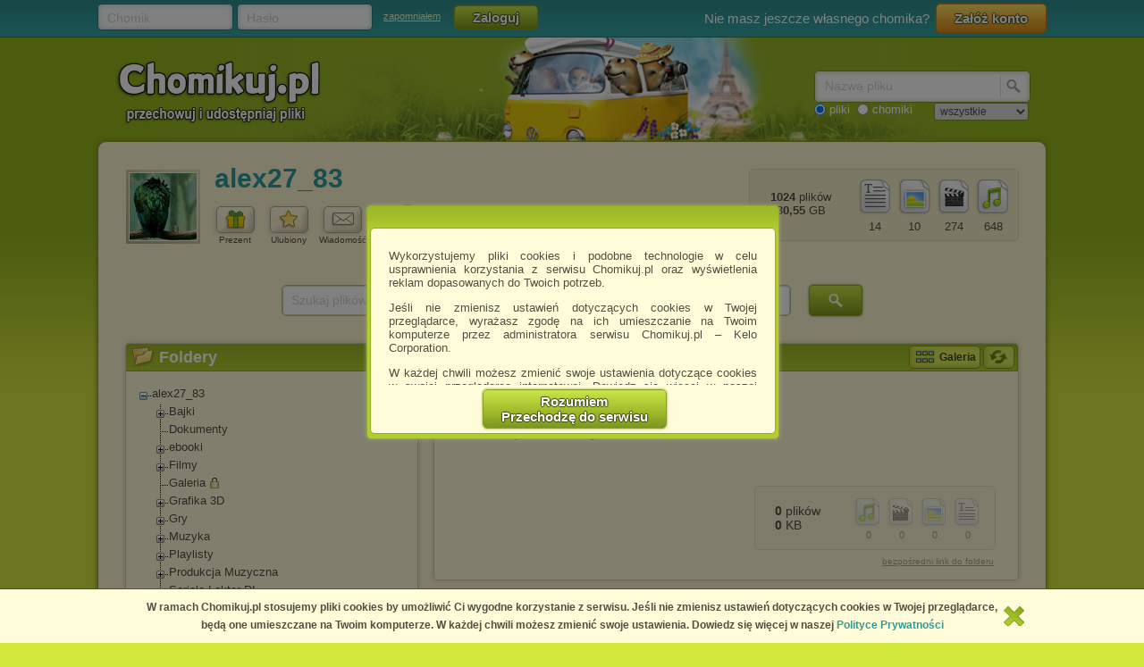

--- FILE ---
content_type: text/html; charset=utf-8
request_url: https://chomikuj.pl/alex27_83/Seriale+Lektor+PL/Sleepy+Hollow
body_size: 13405
content:


<!DOCTYPE html PUBLIC "-//W3C//DTD XHTML 1.0 Transitional//EN" "http://www.w3.org/TR/xhtml1/DTD/xhtml1-transitional.dtd">
<html xmlns="http://www.w3.org/1999/xhtml"  lang="PL" 
    xmlns:yp="https://www.yetipay.pl"
>
    <head>
        <meta content="IE10;IE9;IE8" http-equiv="X-UA-Compatible"></meta>
        <title>Sleepy Hollow - Seriale Lektor PL - alex27_83 - Chomikuj.pl</title>
        


        <link href="/favicon.ico" rel="shortcut icon" />
        <meta content="text/html; charset=UTF-8" http-equiv="content-type" />
        <meta name="keywords" content="Sleepy Hollow, Seriale Lektor PL, Sleepy Hollow sezon 1" />
        <meta name="description" content="Sleepy Hollow • Seriale Lektor PL • pliki użytkownika alex27_83 przechowywane w serwisie Chomikuj.pl"/>


        <link rel="search" type="application/opensearchdescription+xml" title="Chomikuj.pl" href="/opensearch.xml" />

            <script type="text/javascript">
                var fbAppId = '146716209155114';
            </script>


        
        <link href="//x4.static-chomikuj.pl/res/fa469fce2f.css" rel="stylesheet" type="text/css" />
        <link href="//x4.static-chomikuj.pl/res/fecf21247f.css" rel="stylesheet" type="text/css" />
        <link href="//x4.static-chomikuj.pl/res/0ba441af03.css" rel="stylesheet" type="text/css" />
        <link href="//x4.static-chomikuj.pl/res/23b96fc302.css" rel="stylesheet" type="text/css" />
        <link href="//x4.static-chomikuj.pl/res/3d752c7550.css" rel="stylesheet" type="text/css" />
        <link href="//x4.static-chomikuj.pl/res/bf0a4be460.css" rel="stylesheet" type="text/css" />
        <link href="//x4.static-chomikuj.pl/res/d3705ebd1d.css" rel="stylesheet" type="text/css" />
        <link href="//x4.static-chomikuj.pl/res/cc8041919e.css" rel="stylesheet" type="text/css" />
        <link href="//x4.static-chomikuj.pl/res/9885060452.css" rel="stylesheet" type="text/css" />        
        <link href="//x4.static-chomikuj.pl/res/82f6d5f446.css" rel="stylesheet" type="text/css" />
        
    <script type="text/javascript">
        var __uuas = false ;
    </script>
<!-- GA2.1 -->
<script type="text/javascript">
<!-- <![CDATA[
var _gaq = _gaq || [];
(function() {
var ga = document.createElement('script'); ga.type = 'text/javascript'; ga.async = true;
ga.src = ('https:' == document.location.protocol ? 'https://' : 'http://') + 'stats.g.doubleclick.net/dc.js';
(document.getElementsByTagName('head')[0] || document.getElementsByTagName('body')[0]).appendChild(ga);
})();
// ]]> --> 
</script>
<!-- /GA2.1 -->


            <script type="text/javascript">
            var useNewMediaPlayer = true;
            </script>

        <script type="text/javascript">
            var recaptchaScriptLoaded = false;

            var recaptchaOnload = function() {
                recaptchaScriptLoaded = true;
            }
        </script>
        <script src="https://www.google.com/recaptcha/api.js?onload=recaptchaOnload&render=explicit" async=async defer=defer></script>


<script src="//x4.static-chomikuj.pl/res/b383ffab93.js" type="text/javascript"></script><script src="//x4.static-chomikuj.pl/res/2cb96d6407.js" type="text/javascript"></script>
        <script type="text/javascript">
            ch.settings.language = 'pl-PL';
            ch.settings.staticUrl = '//x4.static-chomikuj.pl';
        </script>

        


<script src="//x4.static-chomikuj.pl/res/bc404846e2.js" type="text/javascript"></script><script src="//x4.static-chomikuj.pl/res/c6223ed956.js" type="text/javascript"></script>
<script type="text/javascript" src="https://www.yetipay.pl/payments/js/yetixd.js?merchant_id=4"></script>
    <link href="//x4.static-chomikuj.pl/res/2c24915b87.css" rel="stylesheet" type="text/css" />





    </head>
<body>
        <div id="acceptChomikujTermsOverlay"></div>
<div id="acceptChomikujTermsContainer" class="dialogWindow">
    <div class="ui-tooltip-titlebar"></div>
    <div class="ui-tooltip-content">

        <div class="mainText js-acceptTermsText">
            <p>
                Wykorzystujemy pliki cookies i podobne technologie w celu usprawnienia korzystania z serwisu Chomikuj.pl oraz wyświetlenia reklam dopasowanych do Twoich potrzeb.
            </p>

            <p>
                Jeśli nie zmienisz ustawień dotyczących cookies w Twojej przeglądarce, wyrażasz zgodę na ich umieszczanie na Twoim komputerze przez administratora serwisu Chomikuj.pl – Kelo Corporation.
            </p>

            <p>
                W każdej chwili możesz zmienić swoje ustawienia dotyczące cookies w swojej przeglądarce internetowej. Dowiedz się więcej w naszej Polityce Prywatności - <a href="http://chomikuj.pl/PolitykaPrywatnosci.aspx">http://chomikuj.pl/PolitykaPrywatnosci.aspx</a>.
            </p>

            <p>
                Jednocześnie informujemy że zmiana ustawień przeglądarki może spowodować ograniczenie korzystania ze strony Chomikuj.pl.
            </p>
            <p>W przypadku braku twojej zgody na akceptację cookies niestety prosimy o opuszczenie serwisu chomikuj.pl.</p>
            
            <p><a href="javascript:;" class="js-showSettings">Wykorzystanie plików cookies</a> przez <a href="/ZaufaniPartnerzy.aspx">Zaufanych Partnerów</a> (dostosowanie reklam do Twoich potrzeb, analiza skuteczności działań marketingowych).
    <div class="settings js-acceptTermsSettings">
        <table>
            <tr>
                <td>Wyrażam sprzeciw na cookies Zaufanych Partnerów</td>
                <td>
                    <table>
                        <tr>
                            <td>NIE</td>
                            <td>
                                <img src="//x4.static-chomikuj.pl/res/363a96596d.png" class="js-toggleOn" data-value="true" style="cursor: pointer;display: none;" />
                                <img src="//x4.static-chomikuj.pl/res/170ef71715.png" class="js-toggleOff" data-value="false" style="cursor: pointer; " />
                            </td>
                            <td>TAK</td>
                        </tr>
                    </table>
                </td>
            </tr>
        </table>
    </div>

</p>

            <p>
                Wyrażenie sprzeciwu spowoduje, że wyświetlana Ci reklama nie będzie dopasowana do Twoich preferencji, a będzie to reklama wyświetlona przypadkowo.
            </p>

            <p>
                Istnieje możliwość zmiany ustawień przeglądarki internetowej w sposób uniemożliwiający przechowywanie plików cookies na urządzeniu końcowym. Można również usunąć pliki cookies, dokonując odpowiednich zmian w ustawieniach przeglądarki internetowej.
            </p>

            <p>
                Pełną informację na ten temat znajdziesz pod adresem <a href="http://chomikuj.pl/PolitykaPrywatnosci.aspx">http://chomikuj.pl/PolitykaPrywatnosci.aspx</a>.
            </p>

        </div>


<form action="/action/ChomikPage/AcceptChomikujTerms" id="AcceptChomikujTermsForm" method="post">            <div style="text-align: center;">
                <input type="hidden" name="profilingDisabled" value="false" />
                <button type="submit" class="greenButtonCSS">Rozumiem<br />Przechodzę do serwisu</button>
            </div>
</form>

    </div>
</div>


    <div id="topbar">
<div class="topbarLogoutCointainer">
    <div id="topbarLoginForm">
        <form action="" method="post" target="loginDummy">
        
            <input name="__RequestVerificationToken" type="hidden" value="06biUQyYbetSdRodCLrEGhB8KXGA92AtjxZBjD2SgJDRR+vJfN+nTbLR1IdtJc0zlq0bGfaV/Fev6Z/lrGWg+fxAgChl/rmDItIR6AO2JGDF+imwhFIAY45H9kZ+agGjTJ8RAw==" />
            <input id="ReturnUrl" name="ReturnUrl" type="hidden" value="/alex27_83/Seriale+Lektor+PL/Sleepy+Hollow" />
            <div class="hintBox">
                <input id="topBarLogin" name="Login" title="Chomik" type="text" value="" />
                <label for="topBarLogin" class="hint">Chomik</label>
            </div>

            <div class="hintBox">
                <input id="topBarPassword" name="Password" title="Hasło" type="password" />
                <label class="hint" for="topBarPassword">Hasło</label>
            </div>
            <div class="rememberLost">
                <a class="forgotPass" href="/LostPassword.aspx" id="lostPassword" rel="nofollow" title="zapomniałem">zapomniałem</a>
            </div>
            <input class="greenButtonCSS" id="topBar_LoginBtn" name="topBar_LoginBtn" title="Zaloguj" type="submit" value="Zaloguj" />
        </form>
        
    </div>
    
        <div id="topBarLoginError" class="topBarLoginError" style="display: none">
            <span id="loginErrorContent"></span> <a href="javascript:;" class="closeLoginError" title="Zamknij" rel="nofollow">
                <span class="closeError"></span></a>
        </div>                     
    
        <div id="topbarRegistration">
            Nie masz jeszcze własnego chomika?
            <a class="orangeButtonCSS" href="/action/Registration/NewAccountForm?preventRedirect=False" id="createAccount" rel="nofollow" target="_self" title="Załóż konto">Zał&#243;ż konto</a>
        </div>
        <div id="topbarRegistrationActive" style="display: none">
            Zał&#243;ż konto:
        </div>
        <div class="createAccountWindowContent preventWindowHandle topBarRegistration redirect">
            <div class="createWizard">
            </div>
            <a class="cancelRegistration" href="javascript:;" style="display: none" title="Anuluj" rel="nofollow">Anuluj</a>
        </div>
</div>

    </div>
    

    <div id="mainContainer">
        
        <div id="contentCointaniner" style="position:relative;">
            


<div id="header" class="headerImage" style="">
    <a href="/" class="headerMainLink"><img alt="Chomikuj.pl - przechowuj i udostępniaj pliki" src="//x4.static-chomikuj.pl/res/5506c31ca5.png" title="Chomikuj.pl - przechowuj i udostępniaj pliki" />
        <span>Chomikuj.pl - przechowuj i udostępniaj pliki</span>
    </a>

<div id="quickSearch">
    <input id="AccountSearchAutocompleteDelay" name="AccountSearchAutocompleteDelay" type="hidden" value="250" />
    <form id="searchFormAccounts" action="/action/Search">
        <div class="searchForm">
            <div class="hintBox">
                <input type="text" id="Query" name="Query" />
                <label for="Query" class="hint smallHint">Nazwa</label>
            </div>
            <div class="selectContainer"></div>
            <input type="submit" value="" class="quickSearchButton" title="Szukaj" />
        </div>
    </form>
    <form id="searchFormFiles" action="/action/SearchFiles" method="POST" style="display: none">
        <div class="searchForm">
            <div class="hintBox">
                <input id="FileName" type="text" name="FileName" />
                <label for="FileName" class="hint smallHint">Nazwa pliku</label>
            </div>
            <input type="submit" value="" name="submitSearchFiles" class="quickSearchButton" title="Szukaj" />
        </div>
        <select name="FileType">
            <option value="all">wszystkie</option>
            <option value="video">pliki video</option>
            <option value="image">obrazy</option>
            <option value="music">pliki muzyczne</option>
            <option value="document">dokumenty</option>
            <option value="archive">archiwa</option>
            <option value="application">programy</option>
        </select>
        
    </form>
    <span style="margin-top: 2px;" id="quickSearchRadioGroup">
        <input type="radio" id="searchOptionFile" name="searchOption" value="files" checked="checked" />
        <label for="searchOptionFile" id="searchOptionFileLabel">pliki</label>
        <input type="radio" id="searchOptionAccount" name="searchOption" value="accounts" />
        <label for="searchOptionAccount">chomiki</label>
</span>
</div>

</div>


            
            <div id="content">
                <input name="__RequestVerificationToken" type="hidden" value="b/2wkkDNPN27XetsW+OcrM/qq6hsu20w/IquhxfZ/aDDkhFZFI6xppTbk+xbsvraUqHWvotm+SxcNHRLdPvpS1bsP+Ns/tNHDyiC1RXsI0LXQZas8o7VbwtN8zTZ4q0P6bLRSg==" />
                

<input name="_metaPageTitle" type="hidden" value="Sleepy Hollow - Seriale Lektor PL - alex27_83 - Chomikuj.pl" />
<div id="AccData">
    <input id="__accname" name="__accname" type="hidden" value="alex27_83" />
</div>







<div class="contentheader">
<div id="chomikHeader">
    <div class="friend avatar"><a href="https://s6674.chomikuj.pl/ChomikImage.aspx?e=[base64]&amp;pv=2" rel="highslide" title="alex27_83"><img alt="alex27_83" id="avatarThumbnailExpander" src="//profile.static-chomikuj.pl/3171075594,75x75,PL.jpg" /><span></span></a></div>
    <div class=" chomikName">
        <h2><a href="/alex27_83" title="alex27_83">alex27_83</a></h2>
    </div>
        <div id="headerActionButtons" class="buttonsList mediumBL">
            <ul>
                <li>
                    <a href="javascript:;" class="accInfoGiftBtn button mediumButton">
                        <img alt="Prezent" src="//x4.static-chomikuj.pl/res/cf584033f7.png" title="Zrób prezent" />
                    </a>
                    Prezent
                </li>
                <li>
<form action="/action/Friends/RemoveFriendQuestion" id="FormAccountInfoRemoveFriend" method="post" style="display: none;"><input id="friendName" name="friendName" type="hidden" value="alex27_83" />                        <a id="accInfoRemoveFriend" href="javascript:;" class="button mediumButton" title="Usuń chomika z ulubionych chomik&#243;w" rel="nofollow">
                            <img alt="Ulubiony" src="//x4.static-chomikuj.pl/res/b2020969e6.png" title="Usuń chomika z ulubionych chomików" />
                        </a>
</form><form action="/action/Friends/NewFriendWindow" id="FormAccountInfoAddFriend" method="post" style=""><input id="chomikFriendName" name="chomikFriendName" type="hidden" value="alex27_83" />                        <a id="accInfoAddFriend" href="javascript:;" class="button mediumButton" title="Dodaj chomika do ulubionych" rel="nofollow">
                            <img alt="Ulubiony" src="//x4.static-chomikuj.pl/res/1fa9d0b7e4.png" title="Dodaj chomika do ulubionych" />
                        </a>
</form>                    Ulubiony
                </li>
                <li><a id="accInfoSendMsg" href="javascript:;" class="button mediumButton" title="Wyslij wiadomość do chomika" rel="nofollow">
                        <img alt="Wiadomość" src="//x4.static-chomikuj.pl/res/3f0f214a6d.png" title="Wyslij wiadomość do chomika" />
                    </a>
                    Wiadomość
                </li>
            </ul>
        </div>
    <div id="chomikInfo">
        <p class="sex">
<img alt="Kobieta" src="//x4.static-chomikuj.pl/res/24f13db6e9.png" title="Kobieta" />            <span>Alex</span>
        </p>
            <p class="lastSeen">
                widziany: 24.04.2025 00:29
            </p>
    </div>
</div>
<div id="fileInfoHeader">
<div class="fileInfoFrame borderRadius">
    <ul class=" ">
        <li class="">
            <img alt="pliki muzyczne" src="//x4.static-chomikuj.pl/res/406eb297c0.png" title="pliki muzyczne" /><br />
            <span>648</span> </li>
        <li class="">
            <img alt="pliki wideo" src="//x4.static-chomikuj.pl/res/d962c8b52b.png" title="pliki wideo" /><br />
            <span>274</span> </li>
        <li class="">
            <img alt="obrazy" src="//x4.static-chomikuj.pl/res/3a3190f113.png" title="obrazy" /><br />
            <span>10</span> </li>
        <li class="">
            <img alt="dokumenty" src="//x4.static-chomikuj.pl/res/5625c469e9.png" title="dokumenty" /><br />
            <span>14</span> </li>
    </ul>
    <p>
        <span class="bold">1024</span> plik&#243;w
        <br />
        <span class="bold">330,55</span> GB
    </p>
</div>
</div>
</div>
<div style="clear: both;">
</div>





        <div id="descriptionContainer" style="margin-bottom: 10px">
        </div>




    <div class="ebooksSearchBox">
        <form action="/action/SearchFiles" method="POST">
            <div class="hintBox"><input id="ebooksSearch" name="FileName" type="text" value="" /><label class="hint" for="ebooksSearch">Szukaj plik&#243;w na tym chomiku</label></div>
            <input type="hidden" name="SearchOnAccount" value="true"/>
            <input id="TargetAccountName" name="TargetAccountName" type="hidden" value="alex27_83" />
            <input type="submit" value="" name="submitSearchFiles" class="quickSearchButton" title="Szukaj" />
        </form>
    </div>

        <div id="frameLeft">
            <div id="TreeContainer">
                


<div class="frame borderRadius foldersTree"><div class="frameHeader borderTopRadius"><img alt="Foldery" src="//x4.static-chomikuj.pl/res/152bece31a.png" title="Foldery" />Foldery</div>    <form action="/action/tree/loadtree" method="POST" id="TreeForm">
        <input type="hidden" name="FolderId" value="301" />
        <input type="hidden" name="ChomikName" value="alex27_83" />
        <input type="hidden" name="TreeTicks" value="638814471959500000" />
        <input type="hidden" name="TreeExpandLog" value="301|184|0|" />
        <input type="hidden" name="HiddenFolderId" value="" />
    </form>
    <table class="T_table accountTree">
<tr><td><div class="T_c"><div id="Ti_0" class="T_col"></div></div></td><td><a href="/alex27_83" rel="0" title="alex27_83" id="Ta_0">alex27_83</a></td></tr><tr id="Tc_0"><td></td><td><table cellspacing="0" cellpadding="0"><tbody><tr><td class="T_bg"><div class="T_pn"><div id="Ti_173" class="T_exp"></div></div></td><td><a href="/alex27_83/Bajki" rel="173" title="Bajki" id="Ta_173">Bajki</a></td></tr><tr class="T_hid" id="Tc_173"><td class="T_bg">&nbsp;</td><td><table cellspacing="0" cellpadding="0"><tbody><tr><td class="T_bg"><div class="T_pn"><div id="Ti_174" class="T_exp"></div></div></td><td><a href="/alex27_83/Bajki/Sarah+*26+Duck" rel="174" title="Sarah &amp; Duck" id="Ta_174">Sarah & Duck</a></td></tr><tr class="T_hid" id="Tc_174"><td class="T_bg">&nbsp;</td><td><table cellspacing="0" cellpadding="0"><tbody><tr><td class="T_bg"><div class="T T_pn"></div></td><td><a href="/alex27_83/Bajki/Sarah+*26+Duck/Sarah+*26+Duck+sezon+1" rel="312" title="Sarah &amp; Duck sezon 1" id="Ta_312">Sarah & Duck sezon 1</a></td></tr><tr><td><div class="T T_p"></div></td><td><a href="/alex27_83/Bajki/Sarah+*26+Duck/Sarah+*26+Duck+sezon+2" rel="313" title="Sarah &amp; Duck sezon 2" id="Ta_313">Sarah & Duck sezon 2</a></td></tr></tbody></table></td></tr><tr><td><div class="T T_p"></div></td><td><a href="/alex27_83/Bajki/Tickety+Toc" rel="311" title="Tickety Toc" id="Ta_311">Tickety Toc</a></td></tr></tbody></table></td></tr><tr><td class="T_bg"><div class="T T_pn"></div></td><td><a href="/alex27_83/Dokumenty" rel="1" title="Dokumenty" id="Ta_1">Dokumenty</a></td></tr><tr><td class="T_bg"><div class="T_pn"><div id="Ti_6" class="T_exp"></div></div></td><td><a href="/alex27_83/ebooki" rel="6" title="ebooki" id="Ta_6">ebooki</a></td></tr><tr class="T_hid" id="Tc_6"><td class="T_bg">&nbsp;</td><td><table cellspacing="0" cellpadding="0"><tbody></tbody></table></td></tr><tr><td class="T_bg"><div class="T_pn"><div id="Ti_20" class="T_exp"></div></div></td><td><a href="/alex27_83/Filmy" rel="20" title="Filmy" id="Ta_20">Filmy</a></td></tr><tr class="T_hid" id="Tc_20"><td class="T_bg">&nbsp;</td><td><table cellspacing="0" cellpadding="0"><tbody><tr><td class="T_bg"><div class="T T_pn"></div></td><td><a href="/alex27_83/Filmy/2012" rel="94" title="2012" id="Ta_94">2012</a></td></tr><tr><td class="T_bg"><div class="T T_pn"></div></td><td><a href="/alex27_83/Filmy/Gwiezdne+Wojny" rel="93" title="Gwiezdne Wojny" id="Ta_93">Gwiezdne Wojny</a></td></tr><tr><td><div class="T_p"><div id="Ti_217" class="T_exp"></div></div></td><td><a href="/alex27_83/Filmy/Staro*c5*bcytne+Cywilizacje" rel="217" title="Starożytne Cywilizacje" id="Ta_217">Starożytne Cywilizacje</a></td></tr><tr class="T_hid" id="Tc_217"><td></td><td><table cellspacing="0" cellpadding="0"><tbody><tr><td class="T_bg"><div class="T T_pn"></div></td><td><a href="/alex27_83/Filmy/Staro*c5*bcytne+Cywilizacje/Grecja" rel="219" title="Grecja" id="Ta_219">Grecja</a></td></tr><tr><td><div class="T T_p"></div></td><td><a href="/alex27_83/Filmy/Staro*c5*bcytne+Cywilizacje/Hetyci" rel="218" title="Hetyci" id="Ta_218">Hetyci</a></td></tr></tbody></table></td></tr></tbody></table></td></tr><tr><td class="T_bg"><div class="T T_pn"></div></td><td><a href="/alex27_83/Galeria" rel="2" title="Galeria" id="Ta_2"><span class="pass">Galeria</span></a></td></tr><tr><td class="T_bg"><div class="T_pn"><div id="Ti_30" class="T_exp"></div></div></td><td><a href="/alex27_83/Grafika+3D" rel="30" title="Grafika 3D" id="Ta_30">Grafika 3D</a></td></tr><tr class="T_hid" id="Tc_30"><td class="T_bg">&nbsp;</td><td><table cellspacing="0" cellpadding="0"><tbody><tr><td class="T_bg"><div class="T T_pn"></div></td><td><a href="/alex27_83/Grafika+3D/Modele+do+3ds+max" rel="32" title="Modele do 3ds max" id="Ta_32">Modele do 3ds max</a></td></tr><tr><td class="T_bg"><div class="T T_pn"></div></td><td><a href="/alex27_83/Grafika+3D/Programy+do+grafiki" rel="59" title="Programy do grafiki" id="Ta_59">Programy do grafiki</a></td></tr><tr><td><div class="T T_p"></div></td><td><a href="/alex27_83/Grafika+3D/Sceny+do+3ds+max" rel="31" title="Sceny do 3ds max" id="Ta_31">Sceny do 3ds max</a></td></tr></tbody></table></td></tr><tr><td class="T_bg"><div class="T_pn"><div id="Ti_98" class="T_exp"></div></div></td><td><a href="/alex27_83/Gry" rel="98" title="Gry" id="Ta_98">Gry</a></td></tr><tr class="T_hid" id="Tc_98"><td class="T_bg">&nbsp;</td><td><table cellspacing="0" cellpadding="0"><tbody><tr><td><div class="T T_p"></div></td><td><a href="/alex27_83/Gry/Gry+pc" rel="99" title="Gry pc" id="Ta_99">Gry pc</a></td></tr></tbody></table></td></tr><tr><td class="T_bg"><div class="T_pn"><div id="Ti_58" class="T_exp"></div></div></td><td><a href="/alex27_83/Muzyka" rel="58" title="Muzyka" id="Ta_58">Muzyka</a></td></tr><tr class="T_hid" id="Tc_58"><td class="T_bg">&nbsp;</td><td><table cellspacing="0" cellpadding="0"><tbody></tbody></table></td></tr><tr><td class="T_bg"><div class="T_pn"><div id="Ti_111" class="T_exp"></div></div></td><td><a href="/alex27_83/Playlisty" rel="111" title="Playlisty" id="Ta_111">Playlisty</a></td></tr><tr class="T_hid" id="Tc_111"><td class="T_bg">&nbsp;</td><td><table cellspacing="0" cellpadding="0"><tbody></tbody></table></td></tr><tr><td class="T_bg"><div class="T_pn"><div id="Ti_14" class="T_exp"></div></div></td><td><a href="/alex27_83/Produkcja+Muzyczna" rel="14" title="Produkcja Muzyczna" id="Ta_14">Produkcja Muzyczna</a></td></tr><tr class="T_hid" id="Tc_14"><td class="T_bg">&nbsp;</td><td><table cellspacing="0" cellpadding="0"><tbody></tbody></table></td></tr><tr><td class="T_bg"><div class="T_pn"><div id="Ti_184" class="T_col"></div></div></td><td><a href="/alex27_83/Seriale+Lektor+PL" rel="184" title="Seriale Lektor PL" id="Ta_184">Seriale Lektor PL</a></td></tr><tr id="Tc_184"><td class="T_bg">&nbsp;</td><td><table cellspacing="0" cellpadding="0"><tbody><tr><td class="T_bg"><div class="T T_pn"></div></td><td><a href="/alex27_83/Seriale+Lektor+PL/11.22.63+Lektor+PL" rel="315" title="11.22.63 Lektor PL" id="Ta_315">11.22.63 Lektor PL</a></td></tr><tr><td class="T_bg"><div class="T_pn"><div id="Ti_234" class="T_exp"></div></div></td><td><a href="/alex27_83/Seriale+Lektor+PL/Breaking+Bad" rel="234" title="Breaking Bad" id="Ta_234">Breaking Bad</a></td></tr><tr class="T_hid" id="Tc_234"><td class="T_bg">&nbsp;</td><td><table cellspacing="0" cellpadding="0"><tbody></tbody></table></td></tr><tr><td class="T_bg"><div class="T_pn"><div id="Ti_238" class="T_exp"></div></div></td><td><a href="/alex27_83/Seriale+Lektor+PL/Demony+Davinci" rel="238" title="Demony Davinci" id="Ta_238">Demony Davinci</a></td></tr><tr class="T_hid" id="Tc_238"><td class="T_bg">&nbsp;</td><td><table cellspacing="0" cellpadding="0"><tbody><tr><td class="T_bg"><div class="T T_pn"></div></td><td><a href="/alex27_83/Seriale+Lektor+PL/Demony+Davinci/Demony+Davinci+Sezon+1" rel="207" title="Demony Davinci Sezon 1" id="Ta_207">Demony Davinci Sezon 1</a></td></tr><tr><td><div class="T T_p"></div></td><td><a href="/alex27_83/Seriale+Lektor+PL/Demony+Davinci/Demony+Davinci+sezon+2" rel="299" title="Demony Davinci sezon 2" id="Ta_299">Demony Davinci sezon 2</a></td></tr></tbody></table></td></tr><tr><td class="T_bg"><div class="T_pn"><div id="Ti_246" class="T_exp"></div></div></td><td><a href="/alex27_83/Seriale+Lektor+PL/Dexter" rel="246" title="Dexter" id="Ta_246">Dexter</a></td></tr><tr class="T_hid" id="Tc_246"><td class="T_bg">&nbsp;</td><td><table cellspacing="0" cellpadding="0"><tbody><tr><td class="T_bg"><div class="T T_pn"></div></td><td><a href="/alex27_83/Seriale+Lektor+PL/Dexter/Dexter+Sezon+8" rel="185" title="Dexter Sezon 8" id="Ta_185">Dexter Sezon 8</a></td></tr><tr><td><div class="T T_p"></div></td><td><a href="/alex27_83/Seriale+Lektor+PL/Dexter/Dexter+Sezon+8+720p" rel="203" title="Dexter Sezon 8 720p" id="Ta_203">Dexter Sezon 8 720p</a></td></tr></tbody></table></td></tr><tr><td class="T_bg"><div class="T_pn"><div id="Ti_264" class="T_exp"></div></div></td><td><a href="/alex27_83/Seriale+Lektor+PL/Do*c5*9bwiadczy*c4*87+Niezwyk*c5*82ego" rel="264" title="Doświadczyć Niezwykłego" id="Ta_264">Doświadczyć Niezwykłego</a></td></tr><tr class="T_hid" id="Tc_264"><td class="T_bg">&nbsp;</td><td><table cellspacing="0" cellpadding="0"><tbody><tr><td class="T_bg"><div class="T T_pn"></div></td><td><a href="/alex27_83/Seriale+Lektor+PL/Do*c5*9bwiadczy*c4*87+Niezwyk*c5*82ego/Do*c5*9bwiadczy*c4*87+Niezwyk*c5*82ego+Sezon+1" rel="265" title="Doświadczyć Niezwykłego Sezon 1" id="Ta_265">Doświadczyć Niezwykłego Sezon 1</a></td></tr><tr><td><div class="T T_p"></div></td><td><a href="/alex27_83/Seriale+Lektor+PL/Do*c5*9bwiadczy*c4*87+Niezwyk*c5*82ego/Do*c5*9bwiadczy*c4*87+Niezwyk*c5*82ego+Sezon+2" rel="270" title="Doświadczyć Niezwykłego Sezon 2" id="Ta_270">Doświadczyć Niezwykłego Sezon 2</a></td></tr></tbody></table></td></tr><tr><td class="T_bg"><div class="T_pn"><div id="Ti_239" class="T_exp"></div></div></td><td><a href="/alex27_83/Seriale+Lektor+PL/Dr.House" rel="239" title="Dr.House" id="Ta_239">Dr.House</a></td></tr><tr class="T_hid" id="Tc_239"><td class="T_bg">&nbsp;</td><td><table cellspacing="0" cellpadding="0"><tbody><tr><td><div class="T T_p"></div></td><td><a href="/alex27_83/Seriale+Lektor+PL/Dr.House/Dr.House+Sezon+8" rel="186" title="Dr.House Sezon 8" id="Ta_186">Dr.House Sezon 8</a></td></tr></tbody></table></td></tr><tr><td class="T_bg"><div class="T_pn"><div id="Ti_305" class="T_exp"></div></div></td><td><a href="/alex27_83/Seriale+Lektor+PL/Dracula" rel="305" title="Dracula" id="Ta_305">Dracula</a></td></tr><tr class="T_hid" id="Tc_305"><td class="T_bg">&nbsp;</td><td><table cellspacing="0" cellpadding="0"><tbody><tr><td><div class="T T_p"></div></td><td><a href="/alex27_83/Seriale+Lektor+PL/Dracula/Dracula+sezon+1" rel="306" title="Dracula sezon 1" id="Ta_306">Dracula sezon 1</a></td></tr></tbody></table></td></tr><tr><td class="T_bg"><div class="T_pn"><div id="Ti_237" class="T_exp"></div></div></td><td><a href="/alex27_83/Seriale+Lektor+PL/Dynastia+Tudor*c3*b3w" rel="237" title="Dynastia Tudorów" id="Ta_237">Dynastia Tudorów</a></td></tr><tr class="T_hid" id="Tc_237"><td class="T_bg">&nbsp;</td><td><table cellspacing="0" cellpadding="0"><tbody></tbody></table></td></tr><tr><td class="T_bg"><div class="T_pn"><div id="Ti_247" class="T_exp"></div></div></td><td><a href="/alex27_83/Seriale+Lektor+PL/Gra+o+Tron" rel="247" title="Gra o Tron" id="Ta_247">Gra o Tron</a></td></tr><tr class="T_hid" id="Tc_247"><td class="T_bg">&nbsp;</td><td><table cellspacing="0" cellpadding="0"><tbody></tbody></table></td></tr><tr><td class="T_bg"><div class="T_pn"><div id="Ti_231" class="T_exp"></div></div></td><td><a href="/alex27_83/Seriale+Lektor+PL/Hannibal" rel="231" title="Hannibal" id="Ta_231">Hannibal</a></td></tr><tr class="T_hid" id="Tc_231"><td class="T_bg">&nbsp;</td><td><table cellspacing="0" cellpadding="0"><tbody><tr><td class="T_bg"><div class="T T_pn"></div></td><td><a href="/alex27_83/Seriale+Lektor+PL/Hannibal/Hannibal+Sezon+1" rel="232" title="Hannibal Sezon 1" id="Ta_232">Hannibal Sezon 1</a></td></tr><tr><td><div class="T T_p"></div></td><td><a href="/alex27_83/Seriale+Lektor+PL/Hannibal/Hannibal+Sezon+2" rel="293" title="Hannibal Sezon 2" id="Ta_293">Hannibal Sezon 2</a></td></tr></tbody></table></td></tr><tr><td class="T_bg"><div class="T_pn"><div id="Ti_236" class="T_exp"></div></div></td><td><a href="/alex27_83/Seriale+Lektor+PL/Homeland" rel="236" title="Homeland" id="Ta_236">Homeland</a></td></tr><tr class="T_hid" id="Tc_236"><td class="T_bg">&nbsp;</td><td><table cellspacing="0" cellpadding="0"><tbody><tr><td class="T_bg"><div class="T T_pn"></div></td><td><a href="/alex27_83/Seriale+Lektor+PL/Homeland/Homeland+Sezon+1" rel="188" title="Homeland Sezon 1" id="Ta_188">Homeland Sezon 1</a></td></tr><tr><td class="T_bg"><div class="T T_pn"></div></td><td><a href="/alex27_83/Seriale+Lektor+PL/Homeland/Homeland+Sezon+2" rel="189" title="Homeland Sezon 2" id="Ta_189">Homeland Sezon 2</a></td></tr><tr><td><div class="T T_p"></div></td><td><a href="/alex27_83/Seriale+Lektor+PL/Homeland/Homeland+Sezon+3" rel="254" title="Homeland Sezon 3" id="Ta_254">Homeland Sezon 3</a></td></tr></tbody></table></td></tr><tr><td class="T_bg"><div class="T_pn"><div id="Ti_241" class="T_exp"></div></div></td><td><a href="/alex27_83/Seriale+Lektor+PL/Hostages" rel="241" title="Hostages" id="Ta_241">Hostages</a></td></tr><tr class="T_hid" id="Tc_241"><td class="T_bg">&nbsp;</td><td><table cellspacing="0" cellpadding="0"><tbody><tr><td><div class="T T_p"></div></td><td><a href="/alex27_83/Seriale+Lektor+PL/Hostages/Hostages+Sezon+1" rel="187" title="Hostages Sezon 1" id="Ta_187">Hostages Sezon 1</a></td></tr></tbody></table></td></tr><tr><td class="T_bg"><div class="T_pn"><div id="Ti_276" class="T_exp"></div></div></td><td><a href="/alex27_83/Seriale+Lektor+PL/Impersonalni" rel="276" title="Impersonalni" id="Ta_276">Impersonalni</a></td></tr><tr class="T_hid" id="Tc_276"><td class="T_bg">&nbsp;</td><td><table cellspacing="0" cellpadding="0"><tbody><tr><td><div class="T T_p"></div></td><td><a href="/alex27_83/Seriale+Lektor+PL/Impersonalni/Impersonalni+-+Person+of+Interest+(2011+-+2014)+sezon+1" rel="274" title="Impersonalni - Person of Interest (2011 - 2014) sezon 1" id="Ta_274">Impersonaln<span class="e"> </span>i - Person of Interest (2011 - 2014) sezon 1</a></td></tr></tbody></table></td></tr><tr><td class="T_bg"><div class="T_pn"><div id="Ti_287" class="T_exp"></div></div></td><td><a href="/alex27_83/Seriale+Lektor+PL/Klondike" rel="287" title="Klondike" id="Ta_287">Klondike</a></td></tr><tr class="T_hid" id="Tc_287"><td class="T_bg">&nbsp;</td><td><table cellspacing="0" cellpadding="0"><tbody><tr><td><div class="T T_p"></div></td><td><a href="/alex27_83/Seriale+Lektor+PL/Klondike/Klondike+sezon+1" rel="288" title="Klondike sezon 1" id="Ta_288">Klondike sezon 1</a></td></tr></tbody></table></td></tr><tr><td class="T_bg"><div class="T_pn"><div id="Ti_277" class="T_exp"></div></div></td><td><a href="/alex27_83/Seriale+Lektor+PL/Przekraczaj*c4*85c+Granice" rel="277" title="Przekraczając Granice" id="Ta_277">Przekraczając Granice</a></td></tr><tr class="T_hid" id="Tc_277"><td class="T_bg">&nbsp;</td><td><table cellspacing="0" cellpadding="0"><tbody><tr><td><div class="T T_p"></div></td><td><a href="/alex27_83/Seriale+Lektor+PL/Przekraczaj*c4*85c+Granice/Przekraczaj*c4*85c+Granice+-+Crossing+Lines+(2013+-+2014)" rel="275" title="Przekraczając Granice - Crossing Lines (2013 - 2014)" id="Ta_275">Przekraczaj<span class="e"> </span>ąc Granice - Crossing Lines (2013 - 2014)</a></td></tr></tbody></table></td></tr><tr><td class="T_bg"><div class="T_pn"><div id="Ti_240" class="T_exp"></div></div></td><td><a href="/alex27_83/Seriale+Lektor+PL/Revolution" rel="240" title="Revolution" id="Ta_240">Revolution</a></td></tr><tr class="T_hid" id="Tc_240"><td class="T_bg">&nbsp;</td><td><table cellspacing="0" cellpadding="0"><tbody><tr><td class="T_bg"><div class="T T_pn"></div></td><td><a href="/alex27_83/Seriale+Lektor+PL/Revolution/Revolution+Sezon+1" rel="190" title="Revolution Sezon 1" id="Ta_190">Revolution Sezon 1</a></td></tr><tr><td><div class="T T_p"></div></td><td><a href="/alex27_83/Seriale+Lektor+PL/Revolution/Revolution+Sezon+2" rel="230" title="Revolution Sezon 2" id="Ta_230">Revolution Sezon 2</a></td></tr></tbody></table></td></tr><tr><td class="T_bg"><div class="T_pn"><div id="Ti_242" class="T_exp"></div></div></td><td><a href="/alex27_83/Seriale+Lektor+PL/Rodzina+Borgi*c3*b3w" rel="242" title="Rodzina Borgiów" id="Ta_242">Rodzina Borgiów</a></td></tr><tr class="T_hid" id="Tc_242"><td class="T_bg">&nbsp;</td><td><table cellspacing="0" cellpadding="0"><tbody><tr><td class="T_bg"><div class="T T_pn"></div></td><td><a href="/alex27_83/Seriale+Lektor+PL/Rodzina+Borgi*c3*b3w/Rodzina+Borgi*c3*b3w+Sezon+1" rel="208" title="Rodzina Borgiów Sezon 1" id="Ta_208">Rodzina Borgiów Sezon 1</a></td></tr><tr><td><div class="T T_p"></div></td><td><a href="/alex27_83/Seriale+Lektor+PL/Rodzina+Borgi*c3*b3w/Rodzina+Borgi*c3*b3w+Sezon+2" rel="209" title="Rodzina Borgiów Sezon 2" id="Ta_209">Rodzina Borgiów Sezon 2</a></td></tr></tbody></table></td></tr><tr><td class="T_bg"><div class="T_pn"><div id="Ti_272" class="T_exp"></div></div></td><td><a href="/alex27_83/Seriale+Lektor+PL/Rzym" rel="272" title="Rzym" id="Ta_272">Rzym</a></td></tr><tr class="T_hid" id="Tc_272"><td class="T_bg">&nbsp;</td><td><table cellspacing="0" cellpadding="0"><tbody><tr><td class="T_bg"><div class="T T_pn"></div></td><td><a href="/alex27_83/Seriale+Lektor+PL/Rzym/Rome+720p+Sezon+1+Lektor" rel="271" title="Rome 720p Sezon 1 Lektor" id="Ta_271">Rome 720p Sezon 1 Lektor</a></td></tr><tr><td><div class="T T_p"></div></td><td><a href="/alex27_83/Seriale+Lektor+PL/Rzym/Rzym+Sezon+2+Lektor+pl" rel="294" title="Rzym Sezon 2 Lektor pl" id="Ta_294">Rzym Sezon 2 Lektor pl</a></td></tr></tbody></table></td></tr><tr><td class="T_bg"><div class="T_pn"><div id="Ti_309" class="T_exp"></div></div></td><td><a href="/alex27_83/Seriale+Lektor+PL/Salem" rel="309" title="Salem" id="Ta_309">Salem</a></td></tr><tr class="T_hid" id="Tc_309"><td class="T_bg">&nbsp;</td><td><table cellspacing="0" cellpadding="0"><tbody><tr><td><div class="T T_p"></div></td><td><a href="/alex27_83/Seriale+Lektor+PL/Salem/Salem+sezon+1" rel="310" title="Salem sezon 1" id="Ta_310">Salem sezon 1</a></td></tr></tbody></table></td></tr><tr><td class="T_bg"><div class="T_pn"><div id="Ti_262" class="T_exp"></div></div></td><td><a href="/alex27_83/Seriale+Lektor+PL/Sekrety+Kosmit*c3*b3w" rel="262" title="Sekrety Kosmitów" id="Ta_262">Sekrety Kosmitów</a></td></tr><tr class="T_hid" id="Tc_262"><td class="T_bg">&nbsp;</td><td><table cellspacing="0" cellpadding="0"><tbody><tr><td><div class="T T_p"></div></td><td><a href="/alex27_83/Seriale+Lektor+PL/Sekrety+Kosmit*c3*b3w/Sekrety+Kosmit*c3*b3w+Sezon+1" rel="263" title="Sekrety Kosmitów Sezon 1" id="Ta_263">Sekrety Kosmitów Sezon 1</a></td></tr></tbody></table></td></tr><tr><td class="T_bg"><div class="T_pn"><div id="Ti_280" class="T_exp"></div></div></td><td><a href="/alex27_83/Seriale+Lektor+PL/Sherlock" rel="280" title="Sherlock" id="Ta_280">Sherlock</a></td></tr><tr class="T_hid" id="Tc_280"><td class="T_bg">&nbsp;</td><td><table cellspacing="0" cellpadding="0"><tbody><tr><td class="T_bg"><div class="T T_pn"></div></td><td><a href="/alex27_83/Seriale+Lektor+PL/Sherlock/Sezon+1" rel="281" title="Sezon 1" id="Ta_281">Sezon 1</a></td></tr><tr><td class="T_bg"><div class="T T_pn"></div></td><td><a href="/alex27_83/Seriale+Lektor+PL/Sherlock/Sezon+2" rel="282" title="Sezon 2" id="Ta_282">Sezon 2</a></td></tr><tr><td><div class="T T_p"></div></td><td><a href="/alex27_83/Seriale+Lektor+PL/Sherlock/Sezon+3" rel="283" title="Sezon 3" id="Ta_283">Sezon 3</a></td></tr></tbody></table></td></tr><tr><td class="T_bg"><div class="T_pn"><div id="Ti_307" class="T_exp"></div></div></td><td><a href="/alex27_83/Seriale+Lektor+PL/Silicon+Valley" rel="307" title="Silicon Valley" id="Ta_307">Silicon Valley</a></td></tr><tr class="T_hid" id="Tc_307"><td class="T_bg">&nbsp;</td><td><table cellspacing="0" cellpadding="0"><tbody><tr><td><div class="T T_p"></div></td><td><a href="/alex27_83/Seriale+Lektor+PL/Silicon+Valley/Dolina+Krzemowa+sezon+1" rel="308" title="Dolina Krzemowa sezon 1" id="Ta_308">Dolina Krzemowa sezon 1</a></td></tr></tbody></table></td></tr><tr><td class="T_bg"><div class="T_pn"><div id="Ti_301" class="T_col"></div></div></td><td><a href="/alex27_83/Seriale+Lektor+PL/Sleepy+Hollow" rel="301" title="Sleepy Hollow" id="Ta_301"><span class="T_selected">Sleepy Hollow</span></a></td></tr><tr id="Tc_301"><td class="T_bg">&nbsp;</td><td><table cellspacing="0" cellpadding="0"><tbody><tr><td><div class="T T_p"></div></td><td><a href="/alex27_83/Seriale+Lektor+PL/Sleepy+Hollow/Sleepy+Hollow+sezon+1" rel="302" title="Sleepy Hollow sezon 1" id="Ta_302">Sleepy Hollow sezon 1</a></td></tr></tbody></table></td></tr><tr><td class="T_bg"><div class="T_pn"><div id="Ti_245" class="T_exp"></div></div></td><td><a href="/alex27_83/Seriale+Lektor+PL/Spartacus" rel="245" title="Spartacus" id="Ta_245">Spartacus</a></td></tr><tr class="T_hid" id="Tc_245"><td class="T_bg">&nbsp;</td><td><table cellspacing="0" cellpadding="0"><tbody><tr><td class="T_bg"><div class="T T_pn"></div></td><td><a href="/alex27_83/Seriale+Lektor+PL/Spartacus/Spartacus+Gods+of+the+Arena+Sezon+1" rel="192" title="Spartacus Gods of the Arena Sezon 1" id="Ta_192">Spartacus Gods of the Arena Sezon 1</a></td></tr><tr><td><div class="T T_p"></div></td><td><a href="/alex27_83/Seriale+Lektor+PL/Spartacus/Spartacus+Vengeance+Sezon+2" rel="191" title="Spartacus Vengeance Sezon 2" id="Ta_191">Spartacus Vengeance Sezon 2</a></td></tr></tbody></table></td></tr><tr><td class="T_bg"><div class="T_pn"><div id="Ti_278" class="T_exp"></div></div></td><td><a href="/alex27_83/Seriale+Lektor+PL/Terra+Nova" rel="278" title="Terra Nova" id="Ta_278">Terra Nova</a></td></tr><tr class="T_hid" id="Tc_278"><td class="T_bg">&nbsp;</td><td><table cellspacing="0" cellpadding="0"><tbody><tr><td><div class="T T_p"></div></td><td><a href="/alex27_83/Seriale+Lektor+PL/Terra+Nova/Terra+Nova+Sezon+1+Lektor+PL" rel="193" title="Terra Nova Sezon 1 Lektor PL" id="Ta_193">Terra Nova Sezon 1 Lektor PL</a></td></tr></tbody></table></td></tr><tr><td class="T_bg"><div class="T_pn"><div id="Ti_279" class="T_exp"></div></div></td><td><a href="/alex27_83/Seriale+Lektor+PL/The+Bridge+-+Na+granicy" rel="279" title="The Bridge - Na granicy" id="Ta_279">The Bridge - Na granicy</a></td></tr><tr class="T_hid" id="Tc_279"><td class="T_bg">&nbsp;</td><td><table cellspacing="0" cellpadding="0"><tbody><tr><td><div class="T T_p"></div></td><td><a href="/alex27_83/Seriale+Lektor+PL/The+Bridge+-+Na+granicy/The+Bridge++2013+Sezon+1+Lektor+PL" rel="205" title="The Bridge  2013 Sezon 1 Lektor PL" id="Ta_205">The Bridge  2013 Sezon 1 Lektor PL</a></td></tr></tbody></table></td></tr><tr><td class="T_bg"><div class="T_pn"><div id="Ti_268" class="T_exp"></div></div></td><td><a href="/alex27_83/Seriale+Lektor+PL/The+Following" rel="268" title="The Following" id="Ta_268">The Following</a></td></tr><tr class="T_hid" id="Tc_268"><td class="T_bg">&nbsp;</td><td><table cellspacing="0" cellpadding="0"><tbody><tr><td class="T_bg"><div class="T T_pn"></div></td><td><a href="/alex27_83/Seriale+Lektor+PL/The+Following/The+Following+Sezon+1" rel="206" title="The Following Sezon 1" id="Ta_206">The Following Sezon 1</a></td></tr><tr><td><div class="T T_p"></div></td><td><a href="/alex27_83/Seriale+Lektor+PL/The+Following/The+Following+Sezon+2" rel="269" title="The Following Sezon 2" id="Ta_269">The Following Sezon 2</a></td></tr></tbody></table></td></tr><tr><td class="T_bg"><div class="T_pn"><div id="Ti_244" class="T_exp"></div></div></td><td><a href="/alex27_83/Seriale+Lektor+PL/The+River" rel="244" title="The River" id="Ta_244">The River</a></td></tr><tr class="T_hid" id="Tc_244"><td class="T_bg">&nbsp;</td><td><table cellspacing="0" cellpadding="0"><tbody><tr><td><div class="T T_p"></div></td><td><a href="/alex27_83/Seriale+Lektor+PL/The+River/Rzeka+sezon+1" rel="292" title="Rzeka sezon 1" id="Ta_292">Rzeka sezon 1</a></td></tr></tbody></table></td></tr><tr><td class="T_bg"><div class="T_pn"><div id="Ti_235" class="T_exp"></div></div></td><td><a href="/alex27_83/Seriale+Lektor+PL/The+Walking+Dead" rel="235" title="The Walking Dead" id="Ta_235">The Walking Dead</a></td></tr><tr class="T_hid" id="Tc_235"><td class="T_bg">&nbsp;</td><td><table cellspacing="0" cellpadding="0"><tbody><tr><td class="T_bg"><div class="T T_pn"></div></td><td><a href="/alex27_83/Seriale+Lektor+PL/The+Walking+Dead/The+Walking+Dead+Sezon+2" rel="194" title="The Walking Dead Sezon 2" id="Ta_194">The Walking Dead Sezon 2</a></td></tr><tr><td class="T_bg"><div class="T T_pn"></div></td><td><a href="/alex27_83/Seriale+Lektor+PL/The+Walking+Dead/The+Walking+Dead+Sezon+3" rel="195" title="The Walking Dead Sezon 3" id="Ta_195">The Walking Dead Sezon 3</a></td></tr><tr><td><div class="T T_p"></div></td><td><a href="/alex27_83/Seriale+Lektor+PL/The+Walking+Dead/The+Walking+Dead+Sezon+4" rel="196" title="The Walking Dead Sezon 4" id="Ta_196">The Walking Dead Sezon 4</a></td></tr></tbody></table></td></tr><tr><td class="T_bg"><div class="T_pn"><div id="Ti_290" class="T_exp"></div></div></td><td><a href="/alex27_83/Seriale+Lektor+PL/Under+the+Dome" rel="290" title="Under the Dome" id="Ta_290">Under the Dome</a></td></tr><tr class="T_hid" id="Tc_290"><td class="T_bg">&nbsp;</td><td><table cellspacing="0" cellpadding="0"><tbody><tr><td><div class="T T_p"></div></td><td><a href="/alex27_83/Seriale+Lektor+PL/Under+the+Dome/Under+the+Dome+sezon+1" rel="289" title="Under the Dome sezon 1" id="Ta_289">Under the Dome sezon 1</a></td></tr></tbody></table></td></tr><tr><td><div class="T_p"><div id="Ti_243" class="T_exp"></div></div></td><td><a href="/alex27_83/Seriale+Lektor+PL/Vikings" rel="243" title="Vikings" id="Ta_243">Vikings</a></td></tr><tr class="T_hid" id="Tc_243"><td></td><td><table cellspacing="0" cellpadding="0"><tbody><tr><td class="T_bg"><div class="T T_pn"></div></td><td><a href="/alex27_83/Seriale+Lektor+PL/Vikings/Vikings+Sezon+1" rel="197" title="Vikings Sezon 1" id="Ta_197">Vikings Sezon 1</a></td></tr><tr><td><div class="T T_p"></div></td><td><a href="/alex27_83/Seriale+Lektor+PL/Vikings/Vikings+Sezon+2" rel="304" title="Vikings Sezon 2" id="Ta_304">Vikings Sezon 2</a></td></tr></tbody></table></td></tr></tbody></table></td></tr><tr><td><div class="T T_p"></div></td><td><a href="/alex27_83/zachomikowane" rel="314" title="zachomikowane" id="Ta_314"><span class="pass">zachomikowane</span></a></td></tr></tbody></table></td></tr>    </table>
    <div class="clear"></div>
</div>
            </div>


    <div class="frame borderRadius popularFiles">
        <div class="frameHeader borderTopRadius">
            <img alt="Ostatnio pobierane pliki" src="//x4.static-chomikuj.pl/res/152bece31a.png" title="Ostatnio pobierane pliki" />
            Ostatnio pobierane pliki
        </div>
            <div class="filerow fileItemContainer">
                <div class="filename mpg fileIdContainer" rel="4127295675" >
                        <a class="downloadAction showDownloadWarning" title="2-04 4. Sound Jumble.mp4" href="/alex27_83/Bajki/Sarah+*26+Duck/Sarah+*26+Duck+sezon+2/2-04+4.+Sound+Jumble,4127295675.mp4(video)" rel="follow" data-analytics-start-location="filesSuggestions">
                            2-04 4. Sound Jumble.mp4</a>
                </div>
                <div style="clear: left;">



    <div class="thumbnail">
        <div class="thumbnailWrapper expType" rel="Video" style="margin-top: 2px;">
            <a href="/alex27_83/Bajki/Sarah+*26+Duck/Sarah+*26+Duck+sezon+2/2-04+4.+Sound+Jumble,4127295675.mp4(video)" class="thumbVideo" rel="highslide" style="width: 160px;height: 120px;" title="2-04 4. Sound Jumble.mp4">

                <img src="https://s8548.chomikuj.pl/Thumbnail.aspx?e=j6VKiljd6Y5Ff3pdlBmCh7lklbjj5z7cmaW53ndc8XbgEvQr8qPv50dZ16wDUetJNr94OUoAjjkHotNv0aiZecZGfd2booj0JCypIAsey9U&amp;pv=2" image-url="/ShowVideo.aspx?id=4127295675" alt="2-04 4. Sound Jumble.mp4" />


                    <div class="overlay"></div>
                    <span class="disabled stream"><img alt="play" src="//x4.static-chomikuj.pl/res/6d5c9ef1ee.png" title="play" /></span>
                    <div class="stream_info">
                        oglądaj online
                    </div>
            </a>

                <div class="thumbnailInfo">
                    <input id="FileDescription4127295675" name="FileDescription4127295675" type="hidden" value="" />
                    <div class="thumbnailComment">

                    </div>
                </div>

        </div>
    </div>
	                </div>
            </div>
            <div class="filerow alt fileItemContainer">
                <div class="filename mpg fileIdContainer" rel="4133218113" >
                        <a class="downloadAction showDownloadWarning" title="2-05 5. The Mouse&#39;s Birthday.mp4" href="/alex27_83/Bajki/Sarah+*26+Duck/Sarah+*26+Duck+sezon+2/2-05+5.+The+Mouse*27s+Birthday,4133218113.mp4(video)" rel="follow" data-analytics-start-location="filesSuggestions">
                            2-05 5. The Mouse&#39;s Birthday.mp4</a>
                </div>
                <div style="clear: left;">



    <div class="thumbnail">
        <div class="thumbnailWrapper expType" rel="Video" style="margin-top: 2px;">
            <a href="/alex27_83/Bajki/Sarah+*26+Duck/Sarah+*26+Duck+sezon+2/2-05+5.+The+Mouse*27s+Birthday,4133218113.mp4(video)" class="thumbVideo" rel="highslide" style="width: 160px;height: 120px;" title="2-05 5. The Mouse&#39;s Birthday.mp4">

                <img src="https://s8546.chomikuj.pl/Thumbnail.aspx?e=CL_PSV3Haf-1jjnddVKSlsjOD-uILp25l0BfbM0NHvGq60NhqfXAoQWYxXr_zCN80Cr_objkeGz1_0YGEtnN-Ebir3zcx56ltJgmiL3Q9bQ&amp;pv=2" image-url="/ShowVideo.aspx?id=4133218113" alt="2-05 5. The Mouses Birthday.mp4" />


                    <div class="overlay"></div>
                    <span class="disabled stream"><img alt="play" src="//x4.static-chomikuj.pl/res/6d5c9ef1ee.png" title="play" /></span>
                    <div class="stream_info">
                        oglądaj online
                    </div>
            </a>

                <div class="thumbnailInfo">
                    <input id="FileDescription4133218113" name="FileDescription4133218113" type="hidden" value="" />
                    <div class="thumbnailComment">

                    </div>
                </div>

        </div>
    </div>
	                </div>
            </div>
            <div class="filerow fileItemContainer">
                <div class="filename mpg fileIdContainer" rel="3223947353" >
                        <a class="downloadAction showDownloadWarning" title="Sarah &amp; Duck 24 - Fireworks Dance.avi" href="/alex27_83/Bajki/Sarah+*26+Duck/Sarah+*26+Duck+sezon+1/Sarah+*26+Duck+24+-+Fireworks+Dance,3223947353.avi(video)" rel="follow" data-analytics-start-location="filesSuggestions">
                            Sarah &amp; Duck 24 - Fireworks Dance.avi</a>
                </div>
                <div style="clear: left;">



    <div class="thumbnail">
        <div class="thumbnailWrapper expType" rel="Video" style="margin-top: 2px;">
            <a href="/alex27_83/Bajki/Sarah+*26+Duck/Sarah+*26+Duck+sezon+1/Sarah+*26+Duck+24+-+Fireworks+Dance,3223947353.avi(video)" class="thumbVideo" rel="highslide" style="width: 160px;height: 120px;" title="Sarah &amp; Duck 24 - Fireworks Dance.avi">

                <img src="https://s9636.chomikuj.pl/Thumbnail.aspx?e=KIPmdAYXJuL0QVd6i0Tb98MD4IZKsT7dLtixxR8c03AKNmE21L-DRDJ3GIcY2JckekKzPqRkwZlO-Tqh3zTrU9hJMDfbZl8obfkMiipY67M&amp;pv=2" image-url="/ShowVideo.aspx?id=3223947353" alt="Sarah  Duck 24 - Fireworks Dance.avi" />


                    <span class="disabled play"><img alt="play" src="//x4.static-chomikuj.pl/res/7c21275e58.png" title="play" /></span>
            </a>

                <div class="thumbnailInfo">
                    <input id="FileDescription3223947353" name="FileDescription3223947353" type="hidden" value="&lt;img src=&quot;https://simg.chomikuj.pl/6b452be3b3b44deb6cd62d70624af6841ea331ba?url=http%3a%2f%2fstatic.bbc.co.uk%2fimages%2fs%2fwidth%2flive%2f%2fp0%2f15%2f7y%2fp0157y24.jpg%2f496&quot; alt=&quot;obrazek&quot;>
" />
z opisem                    <div class="thumbnailComment">

                    </div>
                </div>

        </div>
    </div>
	                </div>
            </div>
            <div class="filerow alt fileItemContainer">
                <div class="filename mp3 fileIdContainer" rel="3877999782" >
                        <a class="downloadAction showDownloadWarning" title="Neon Jungle - Welcome To The Jungle.mp3" href="/alex27_83/Muzyka/R*c3*b3*c5*bcne+2014/Neon+Jungle+-+Welcome+To+The+Jungle,3877999782.mp3(audio)" rel="follow" data-analytics-start-location="filesSuggestions">
                            Neon Jungle - Welcome To The Jungle.mp3</a>
                </div>
                <div style="clear: left;">



    <div rel="Music" class="expType" style="visibility: hidden">
        <a rel="highslide"></a>
    </div>
	                </div>
            </div>
            <div class="filerow fileItemContainer">
                <div class="filename mp3 fileIdContainer" rel="1516436710" >
                        <a class="downloadAction showDownloadWarning" title="2Pac feat. Timberland - Still Ballin Remix (The Way I Are).mp3" href="/alex27_83/Muzyka/Timbaland+y+Justin+Timberlake/2Pac+feat.+Timberland+-+Still+Ballin+Remix+(The+Way+I+Are),1516436710.mp3(audio)" rel="follow" data-analytics-start-location="filesSuggestions">
                            2Pac feat. Timberland - Still Ballin Remix (The Way I ....mp3</a>
                </div>
                <div style="clear: left;">



    <div rel="Music" class="expType" style="visibility: hidden">
        <a rel="highslide"></a>
    </div>
	                </div>
            </div>
            <div class="filerow alt fileItemContainer">
                <div class="filename mp3 fileIdContainer" rel="1513511529" >
                        <a class="downloadAction showDownloadWarning" title="Pitbull Ft Lil John - The Anthem.mp3" href="/alex27_83/Muzyka/Hiszpa*c5*84ska+i+latino/Pitbull+Ft+Lil+John+-+The+Anthem,1513511529.mp3(audio)" rel="follow" data-analytics-start-location="filesSuggestions">
                            Pitbull Ft Lil John - The Anthem.mp3</a>
                </div>
                <div style="clear: left;">



    <div rel="Music" class="expType" style="visibility: hidden">
        <a rel="highslide"></a>
    </div>
	                </div>
            </div>
            <div class="filerow fileItemContainer">
                <div class="filename mp3 fileIdContainer" rel="1513515677" >
                        <a class="downloadAction showDownloadWarning" title="Juan Magan C Marcos Rodriguez - Bora Bora Original Mix.mp3" href="/alex27_83/Muzyka/Hiszpa*c5*84ska+i+latino/Juan+Magan+C+Marcos+Rodriguez+-+Bora+Bora+Original+Mix,1513515677.mp3(audio)" rel="follow" data-analytics-start-location="filesSuggestions">
                            Juan Magan C Marcos Rodriguez - Bora Bora Original Mix.mp3</a>
                </div>
                <div style="clear: left;">



    <div rel="Music" class="expType" style="visibility: hidden">
        <a rel="highslide"></a>
    </div>
	                </div>
            </div>
            <div class="filerow alt fileItemContainer">
                <div class="filename mp3 fileIdContainer" rel="1518392117" >
                        <a class="downloadAction showDownloadWarning" title="joy kitikonti - dirty summer.mp3" href="/alex27_83/Muzyka/stare/joy+kitikonti+-+dirty+summer,1518392117.mp3(audio)" rel="follow" data-analytics-start-location="filesSuggestions">
                            joy kitikonti - dirty summer.mp3</a>
                </div>
                <div style="clear: left;">



    <div rel="Music" class="expType" style="visibility: hidden">
        <a rel="highslide"></a>
    </div>
	                </div>
            </div>
            <div class="filerow fileItemContainer">
                <div class="filename mp3 fileIdContainer" rel="1513482158" >
                        <a class="downloadAction showDownloadWarning" title="1. ATB - Vice Versa (ATB and Armin van Buuren).mp3" href="/alex27_83/Muzyka/Atb/ATB+-+Distant+Earth+(Deluxe+Version)(3CD)(2011)/CD2/1.+ATB+-+Vice+Versa+(ATB+and+Armin+van+Buuren),1513482158.mp3(audio)" rel="follow" data-analytics-start-location="filesSuggestions">
                            1. ATB - Vice Versa (ATB and Armin van Buuren).mp3</a>
                </div>
                <div style="clear: left;">



    <div rel="Music" class="expType" style="visibility: hidden">
        <a rel="highslide"></a>
    </div>
	                </div>
            </div>
            <div class="filerow alt fileItemContainer">
                <div class="filename mp3 fileIdContainer" rel="1516548369" >
                        <a class="downloadAction showDownloadWarning" title="Rihanna - Breaking dishes.mp3" href="/alex27_83/Muzyka/stare/Rihanna+-+Breaking+dishes,1516548369.mp3(audio)" rel="follow" data-analytics-start-location="filesSuggestions">
                            Rihanna - Breaking dishes.mp3</a>
                </div>
                <div style="clear: left;">



    <div rel="Music" class="expType" style="visibility: hidden">
        <a rel="highslide"></a>
    </div>
	                </div>
            </div>
    </div>



                






        </div>
        <div id="frameRight">



    <object width="0" height="0" style="z-index:1;">
        <param name="wmode" value="transparent"/>
        <param name="allowScriptAccess" value="always"> 
        <param value="high" name="quality" />
            <param name="movie" value="" />
            <embed src="" width="0" height="0" wmode="transparent" quality="high">
            </embed>
    </object>

            <div id="folderContentContainer">

<input name="_metaFilesPageTitle" type="hidden" value="Sleepy Hollow - Seriale Lektor PL - alex27_83 - Chomikuj.pl" />


<div class="frame borderRadius "><div class="frameHeaderNoImage frameHeader borderTopRadius"><h1><a href="/alex27_83/Seriale+Lektor+PL/Sleepy+Hollow">Sleepy Hollow</a></h1><div class="buttonsList greenButtonList" id="folderOptionsTitle">
    <ul>
        
            <li>

                <a href="javascript:;" class="greenButton borderRadius" id="folderModeSwitchGallery" style="display: ;" title="Przełącz do widoku galeryjnego" rel="nofollow">
                    <span class="galleryViewIcon"></span>Galeria
                </a>

                <a href="javascript:;" class="greenButton borderRadius" id="folderModeSwitchFiles" style="display: none;" title="Przełącz do widoku listy plik&#243;w" rel="nofollow">
                    <span class="listViewIcon"></span>Lista plik&#243;w
                </a>
            </li>

        <li><a href="javascript:;" class="greenButton borderRadius" id="folderRefresh" title="Odśwież" rel="nofollow">
            <img alt="Odśwież" src="//x4.static-chomikuj.pl/res/9b79592989.png" title="Odśwież" />
        </a></li>
    </ul>
</div>
</div>    <div id="folderContent">



<div id="foldersList">

    <table>
            <tr>

                <td>
                    <a href="/alex27_83/Seriale+Lektor+PL/Sleepy+Hollow/Sleepy+Hollow+sezon+1" rel="302" title="Sleepy Hollow sezon 1">
Sleepy Hollow sezon 1                    </a>
                </td>
  
            </tr>         
    </table>

</div>

        <div class="clear"></div>


        <div id="FilesListContainer">



<form action="/action/Files/FilesList" autocomplete="off" id="FileListForm" method="post">    <input name="chomikName" type="hidden" value="alex27_83" />
    <input name="folderId" type="hidden" value="301" />
    <input name="fileListSortType" type="hidden" value="Date" />
    <input name="fileListAscending" type="hidden" value="False" />
    <input name="gallerySortType" type="hidden" value="Name" />
    <input name="galleryAscending" type="hidden" value="False" />
    <input name="pageNr" type="hidden" value="1" />
    <input name="isGallery" type="hidden" value="False" />
</form>
     <p class="noFile">Nie ma plik&#243;w w tym folderze</p>
        </div>

<div id="folderActionButtos">
    <ul>

    </ul>
</div>

<script id="template-upload" type="text/x-tmpl">
        {% for (var i=0, file; file=o.files[i]; i++) { %}
        <tr class="template-upload">
            <td>{%=ch.UI.Upload.getShortString(file.name)%}</td>
            {% if (file.error) { %}
                <td class="error uploadError" colspan="2">{%=locale.fileupload.errors[file.error] || file.error%}</td>
            {% } else if (o.files.valid && !i) { %}
                <td class="uploadProgressBar progress"><div><span class="bar" style="width: 0%;"></span></div><p>0%</p></td>
                <td class="uploadSpeed"><p>0 Mb/s</p></td>
            {% } else { %}
                <td></td>
                <td></td>
            {% } %}
            <td class="cancel uploadSmallCell">{% if (!i) { %}
                <a class="uploadDelete" href="#">{%=locale.fileupload.cancel%}</a>
            {% } %}</td>
        </tr>
    {% } %}
</script>

<!-- The template to display files available for download -->
<script id="template-download" type="text/x-tmpl">
    {% for (var i=0, file; file=o.files[i]; i++) { %}
        <tr class="template-download">
            <td class="name"><span>{%=ch.UI.Upload.getShortString(file.name)%}</span></td>
            {% if (file.error) { %}
                <td class="uploadSmallCell" colspan="3"><p class="uploadError">{%=locale.fileupload.error%}</p></td>
            {% } else { %}
                <td class="uploadWideCell" colspan="3"><p class="uploadDone">{%=locale.fileupload.uploaded%}</p></td>
            {% } %}
                {% console.log(file); %}
        </tr>
    {% } %}
</script>


<div class="fileInfoSmallFrame borderRadius">
    <ul>
        <li class="disabled">
            <img alt="dokumenty" src="//x4.static-chomikuj.pl/res/ca5007fed4.png" title="dokumenty" /><br/><span>0</span>
        </li>
        <li class="disabled">
            <img alt="obrazy" src="//x4.static-chomikuj.pl/res/5cfcae70d4.png" title="obrazy" /><br /><span>0</span>
        </li>
        <li class="disabled">
            <img alt="pliki wideo" src="//x4.static-chomikuj.pl/res/0a93664d9c.png" title="pliki wideo" /><br/><span>0</span>
        </li>
        <li class="disabled">
            <img alt="pliki muzyczne" src="//x4.static-chomikuj.pl/res/b0e82829f3.png" title="pliki muzyczne" /><br/><span>0</span>
        </li>
    </ul>
    <p>
        <span class="bold">0</span> plik&#243;w<br />
        <span class="bold">0</span> KB
    </p>
</div>        

        <div class="clear" style="display: block"></div>

        <div class="linkToFolderFrame">
            <a href="javascript:;" id="ShowFolderAddress">bezpośredni link do folderu</a>
            <input type="text" value="https://chomikuj.pl/alex27_83/Seriale+Lektor+PL/Sleepy+Hollow" style="display: none" id="FolderAddress">
        </div>

        <div class="clear"></div>
    </div>
</div>
            </div>

            <div id="aPlaceHolder" style="text-align: center; margin-bottom: 18px;">
                    <br/>

    <a href="https://got.bigpoint.com/?aid=589" target="_blank"><img src="https://static-chomikuj.pl/serve/4F551C54-639045113926362063.jpg" style="width: 655px; height: 252px;"/></a>
            <br/>

    <a href="https://lp.farmerama.com/lp/partner/?aid=589&utm_source=online&utm_medium=chomikuj&utm_campaign=default" target="_blank"><img src="https://static-chomikuj.pl/serve/911275AC-639045113926362063.jpg" style="width: 655px; height: 252px;"/></a>
            <br/>

            </div>


<input id="FriendsTargetChomikName" name="FriendsTargetChomikName" type="hidden" value="alex27_83" />

<div class="frame borderRadius" id="ChomikFriendsPanel"><div class="frameHeader borderTopRadius"><img alt="Zaprzyjaźnione i polecane chomiki (8)" src="//x4.static-chomikuj.pl/res/cba406437d.png" title="Zaprzyjaźnione i polecane chomiki (8)" />Zaprzyjaźnione i polecane chomiki&nbsp;<span class="favoriteAmount">(8)</span></div>        <div id="GroupNoticeMessage" style="display: none;"></div>
            <div id="FriendsAll">
                <div>


<div id="avatarList">
    <div><ul><li id="Friendandbart1">
    <div class="friend avatar"><a href="/andbart1" title="andbart1"><img alt="andbart1" src="//profile.static-chomikuj.pl/avatars/friend_profile,PL.jpg" /><span></span></a></div><p class="avatarNickname"><a href="/andbart1" title="andbart1">andbart1</a></p>
</li>
<li id="FriendTontor">
    <div class="friend avatar"><a href="/Tontor" title="Tontor"><img alt="Tontor" src="//profile.static-chomikuj.pl/398275956,75x75,PL.jpg" /><span></span></a></div><p class="avatarNickname"><a href="/Tontor" title="Tontor">Tontor</a></p>
</li>
<li id="Friendfiller">
    <div class="friend avatar"><a href="/filler" title="filler"><img alt="filler" src="//profile.static-chomikuj.pl/avatars/friend_profile,PL.jpg" /><span></span></a></div><p class="avatarNickname"><a href="/filler" title="filler">filler</a></p>
</li>
<li id="FriendGodKiller24">
    <div class="friend avatar"><a href="/GodKiller24" title="GodKiller24"><img alt="GodKiller24" src="//profile.static-chomikuj.pl/428303145,75x75,PL.jpg" /><span></span></a></div><p class="avatarNickname"><a href="/GodKiller24" title="GodKiller24">GodKiller24</a></p>
</li>
<li id="FriendWorld-HD">
    <div class="friend avatar"><a href="/World-HD" title="World-HD"><img alt="World-HD" src="//profile.static-chomikuj.pl/2396656415,75x75,PL.jpg" /><span></span></a></div><p class="avatarNickname"><a href="/World-HD" title="World-HD">World-HD</a></p>
</li>
</ul><div class="clear"></div><ul><li id="Friendlion25">
    <div class="friend avatar"><a href="/lion25" title="lion25"><img alt="lion25" src="//profile.static-chomikuj.pl/2137174593,75x75,PL.jpg" /><span></span></a></div><p class="avatarNickname"><a href="/lion25" title="lion25">lion25</a></p>
</li>
<li id="Friendchomikmocny2016">
    <div class="friend avatar"><a href="/chomikmocny2016" title="chomikmocny2016"><img alt="chomikmocny2016" src="//profile.static-chomikuj.pl/avatars/friend_profile,PL.jpg" /><span></span></a></div><p class="avatarNickname"><a href="/chomikmocny2016" title="chomikmocny2016">chomikmocny2016</a></p>
</li>
<li id="FriendKaenaK">
    <div class="friend avatar"><a href="/KaenaK" title="KaenaK"><img alt="KaenaK" src="//profile.static-chomikuj.pl/4633831309,75x75,PL.jpg" /><span></span></a></div><p class="avatarNickname"><a href="/KaenaK" title="KaenaK">KaenaK</a></p>
</li>
</ul></div>
</div>
<div class="clear">
</div>
    <div class="listView_paginator"></div>
                </div>
            </div>
</div>


            <div>
                <a class="rulesViolated" href="/AbuseChoose.aspx?id=alex27_83" title="Zgłoś jeśli naruszono regulamin" rel="nofollow">
                    Zgłoś jeśli naruszono regulamin
                </a>
            </div>
        </div>



                <div class="clear"></div>
            </div>
            <div id="footer">


<div class="footerLinks">
    <ul>
        <li><a href="/" title="Main page" rel="nofollow">Main page</a></li>
        <li><a href="/Kontakt.aspx" title="Contact us" rel="nofollow">Contact us</a></li>
        <li><a href="/Media.aspx" title="Media" rel="nofollow">Media</a></li>
        <li><a href="/action/Help" title="Help" rel="nofollow">Help</a></li>
        <li class="lastLi"><a href="/Platforma.aspx" title="Publishers Platform" rel="nofollow">Publishers Platform</a></li>
    </ul>
    <ul>
        <li><a href="/Regulamin.aspx" title="Terms and conditions" rel="nofollow">Terms and conditions</a></li>
        <li><a href="/PolitykaPrywatnosci.aspx" title="Privacy policy" rel="nofollow">Privacy policy</a></li>
        <li class="lastLi"><a href="/action/Copyright" title="Report copyright infringement" rel="nofollow">Report copyright infringement</a></li>
        
        
    </ul>
</div>
<div class="footerCopyrights">
    Copyright &copy; 2026 <b class="marked">Chomikuj.pl</b>
</div>            </div>
        </div>
    </div>


    <script type="text/javascript">
var _gaq = _gaq || [];
_gaq.push(['ch._setAccount', 'UA-2882587-2']);
_gaq.push(['ch._setCustomVar',3,'User_Type','Non-Member',2]);
_gaq.push(['ch._trackPageview', location.pathname + location.search + location.hash]);
</script>

    <div id="fb-root"></div>
    <iframe src="/Empty.aspx" name="loginDummy" style="display: none"></iframe>
    <script type="text/javascript">
        $(function () {
            var ex = new Date();
            ex.setTime(ex.getTime() + (3600000 * 24 * 368));
            document.cookie = 'cookiesAccepted=1; path=/; SameSite=Lax; expires=' + ex.toUTCString();
            $('.closeCookiesInfo').click(function () { $('.cookiesInfo').remove(); });
        });
    </script>
    <div class="cookiesInfo">
        <div class="cookiesInfoContent">
            <span class="closeCookiesInfo"></span>
            W ramach Chomikuj.pl stosujemy pliki cookies by umożliwić Ci wygodne korzystanie z serwisu. Jeśli nie zmienisz ustawień dotyczących cookies w Twojej przeglądarce, będą one umieszczane na Twoim komputerze. W każdej chwili możesz zmienić swoje ustawienia. Dowiedz się więcej w naszej <a href="/PolitykaPrywatnosci.aspx">Polityce Prywatności</a>
        </div>
    </div>

<!-- fixed fpBromo banner -->
<div id="fbPromo">
    
</div>
    
</body>
</html>
